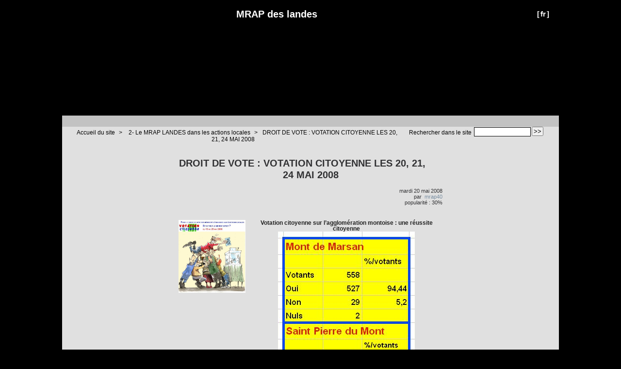

--- FILE ---
content_type: text/html; charset=utf-8
request_url: http://mrap-landes.org/DROIT-DE-VOTE-VOTATION-CITOYENNE-LES-20-21-24-MAI-2008?debut_article_rubrique_numerotes=210
body_size: 6785
content:



<!DOCTYPE HTML>
<!--[if lt IE 7 ]> <html class="page_article ltr fr no-js ie ie6 lte9 lte8 lte7" xmlns="http://www.w3.org/1999/xhtml" xml:lang="fr" lang="fr" dir="ltr"> <![endif]-->
<!--[if IE 7 ]>    <html class="page_article ltr fr no-js ie ie7 lte9 lte8 lte7" xmlns="http://www.w3.org/1999/xhtml" xml:lang="fr" lang="fr" dir="ltr"> <![endif]-->
<!--[if IE 8 ]>    <html class="page_article ltr fr no-js ie ie8 lte9 lte8" xmlns="http://www.w3.org/1999/xhtml" xml:lang="fr" lang="fr" dir="ltr"> <![endif]-->
<!--[if IE 9 ]>    <html class="page_article ltr fr no-js ie ie9 lte9" xmlns="http://www.w3.org/1999/xhtml" xml:lang="fr" lang="fr" dir="ltr"> <![endif]-->
<!--[if (gt IE 9)|!(IE)]><!-->
<html class="page_article ltr fr no-js" xmlns="http://www.w3.org/1999/xhtml" xml:lang="fr" lang="fr" dir="ltr">
<!--<![endif]-->
	<head>
		<script type='text/javascript'>/*<![CDATA[*/(function(H){H.className=H.className.replace(/\bno-js\b/,'js')})(document.documentElement);/*]]>*/</script>
		
		<meta http-equiv="Content-Type" content="text/html; charset=utf-8" />

		<title>DROIT DE VOTE : VOTATION CITOYENNE LES 20, 21, 24 MAI 2008 -  MRAP des landes</title>
	<meta name="description" content=" Votation citoyenne sur l&#039;agglom&#233;ration montoise : une r&#233;ussite citoyenne La votation citoyenne s&#039;est d&#233;roul&#233;e sur l&#039;agglom&#233;ration montoise du 20 au (...) " />

<link rel="canonical" href="http://mrap-landes.org/DROIT-DE-VOTE-VOTATION-CITOYENNE-LES-20-21-24-MAI-2008" /><meta http-equiv="content-type" content="text/html; charset=utf-8" />
<meta name="revisit-after" content="30 days" />
<meta name="robots" content="index,follow" />
<meta name="generator" content="SPIP 3.0.19 [22089] - Sarka-SPIP 3.4.10" />
<meta name="author" content="Collectif Sarka-SPIP" />
<meta name="copyright" content="Copyright  MRAP des landes" />
<meta name="distribution" content="global" />




<link rel="stylesheet" type="text/css" media="all" href="plugins/auto/sarkaspip/v3.4.10/css/raz.css" />


<link rel="stylesheet" type="text/css" media="all" href="plugins/auto/sarkaspip/v3.4.10/css/layouts/layout7.css" />

<link rel="stylesheet" type="text/css" media="all" href="prive/spip_style.css?1473861822" />



<script type='text/javascript'>var var_zajax_content='content';</script><script type="text/javascript">/* <![CDATA[ */
var box_settings = {tt_img:true,sel_g:"#documents_portfolio a[type='image/jpeg'],#documents_portfolio a[type='image/png'],#documents_portfolio a[type='image/gif']",sel_c:".mediabox",trans:"elastic",speed:"200",ssSpeed:"2500",maxW:"90%",maxH:"90%",minW:"400px",minH:"",opa:"0.9",str_ssStart:"Diaporama",str_ssStop:"Arrêter",str_cur:"{current}/{total}",str_prev:"Précédent",str_next:"Suivant",str_close:"Fermer",splash_url:""};
/* ]]> */</script>
<!-- insert_head_css --><link rel="stylesheet" href="plugins-dist/mediabox/colorbox/black-striped/colorbox.css" type="text/css" media="all" /><link rel='stylesheet' type='text/css' media='all' href='plugins-dist/porte_plume/css/barre_outils.css' />
<link rel='stylesheet' type='text/css' media='all' href='spip.php?page=barre_outils_icones.css' />
<link rel="stylesheet" type="text/css" href="plugins/auto/socialtags/v1.2.1/socialtags.css" media="all" />

<link href="plugins/auto/player/v2.8.1/css/player.css?1514906330" rel="stylesheet" />


<link rel="stylesheet" type="text/css" media="all" href="local/cache-css/cssdyn-css_base_css-faec7fd5.css?1768988542" />
<link rel="stylesheet" type="text/css" media="all" href="local/cache-css/cssdyn-css_layout_css-5c66930c.css?1768988542" />
<link rel="stylesheet" type="text/css" media="all" href="local/cache-css/cssdyn-css_bandeau_css-42fd30c4.css?1768988542" />
<link rel="stylesheet" type="text/css" media="all" href="local/cache-css/cssdyn-css_noisettes_css-41853cb2.css?1768988542" />
<link rel="stylesheet" type="text/css" media="all" href="local/cache-css/cssdyn-css_elements_css-72bf8a0d.css?1768988542" />
<link rel="stylesheet" type="text/css" media="all" href="local/cache-css/cssdyn-css_ie_css-aa5ab56b.css?1653079870" />


<link rel="stylesheet" href="plugins/auto/sarkaspip/v3.4.10/css/impression.css?1580988212" type="text/css" media="print" />








<link rel="alternate" type="application/rss+xml" title="Syndiquer tout le site" href="spip.php?page=backend" />



<script src="prive/javascript/jquery.js" type="text/javascript"></script>

<script src="prive/javascript/jquery.form.js" type="text/javascript"></script>

<script src="prive/javascript/jquery.autosave.js" type="text/javascript"></script>

<script src="prive/javascript/jquery.placeholder-label.js" type="text/javascript"></script>

<script src="prive/javascript/ajaxCallback.js" type="text/javascript"></script>

<script src="prive/javascript/jquery.cookie.js" type="text/javascript"></script>
<!-- insert_head -->
	<script src="plugins-dist/mediabox/javascript/jquery.colorbox.js?1473861448" type="text/javascript"></script>
	<script src="plugins-dist/mediabox/javascript/spip.mediabox.js?1473861448" type="text/javascript"></script><!--[if lt IE 7]>
	<script src='plugins-dist/msie_compat/javascript/jquery.ifixpng.js'></script>
	<script type='text/javascript'>//<![CDATA[
		jQuery.ifixpng('rien.gif');		
		function fixie() {
			jQuery('img').ifixpng();
		}
		$(document).ready(function() { fixie(); });
		onAjaxLoad(fixie);	
	//]]></script>
<![endif]-->
<script type='text/javascript' src='plugins-dist/porte_plume/javascript/jquery.markitup_pour_spip.js'></script>
<script type='text/javascript' src='plugins-dist/porte_plume/javascript/jquery.previsu_spip.js'></script>
<script type='text/javascript' src='spip.php?page=porte_plume_start.js&amp;lang=fr'></script>
<script src='local/cache-js/jsdyn-socialtags_js-8d8d06d2.js' type='text/javascript'></script>



<link rel="icon" type="image/x-icon" href="plugins/auto/sarkaspip/v3.4.10/images/favicon.ico" />
<link rel="shortcut icon" type="image/x-icon" href="plugins/auto/sarkaspip/v3.4.10/images/favicon.ico" /><script src="plugins/auto/sarkaspip/v3.4.10/scripts/menu_deroulant_vertical.js" type="text/javascript"></script>
	


 
	<script src="plugins/auto/sarkaspip/v3.4.10/scripts/jcarousellite_1.0.1.js" type="text/javascript"></script>
	<script src="plugins/auto/sarkaspip/v3.4.10/scripts/jquery.mousewheel.js" type="text/javascript"></script>


 
	<script src="plugins/auto/sarkaspip/v3.4.10/scripts/jquery.innerfade.js" type="text/javascript"></script>	</head>
	<body>
	<div id="container" class="rubrique69 secteur75">
		<div class="header" id="header">
			<div class="bandeau_haut">	
	
	<div class="nav_bandeau">  
    	<!-- Navigation dans les langues -->
		 
			<div class="nav_langue">
		<ul>

			<li class="on">
				&#91;<a rel="start" href="19-mai-Mont-de-Marsan-rassemblement-pour-la-Paix?debut_article_rubrique_numerotes=120&amp;lang=fr" title="fran&#231;ais">fr</a>&#93;
			</li>

		</ul>
	</div>		
        <!-- Navigation dans les raccourcis -->
		
        <!-- Navigation dans les raccourcis -->
		
	</div>
	
	 
		
	
	
	<div class="site_nom">
		 
		   <h1><a href="http://www.mrap-landes.org" title="Accueil du site"> MRAP des landes</a></h1>
		
	   
	</div>
	<br class="nettoyeur" />
	
</div>


 
	<div class="bandeau_bas">








</div>


 
	<div class="bandeau_chemin">
	 
		<div class="recherche_chemin">
			
			<div class="formulaire_spip formulaire_recherche" id="formulaire_recherche">
<form action="spip.php?page=recherche" method="get"><div>
	<input name="page" value="recherche" type="hidden"
/>
	
	<label for="recherche">Rechercher :</label>
	<input type="text" class="search text" size="10" name="recherche" id="recherche" accesskey="4" autocapitalize="off" autocorrect="off"
	/><input type="submit" class="submit" value="&gt;&gt;" title="Rechercher" />
</div></form>
</div>
			<span>Rechercher dans le site</span>
		</div>
	
		

	<div class="chemin">
		<a href="http://www.mrap-landes.org">Accueil du site</a>

	
		
		&gt; 
			 
				<a href="-2-Le-MRAP-LANDES-dans-les-actions-locales-" title="Se rendre sur la page de cette rubrique">2- Le MRAP LANDES dans les actions locales</a>			
			
		


		&gt;<a href="DROIT-DE-VOTE-VOTATION-CITOYENNE-LES-20-21-24-MAI-2008" title="Se rendre sur la page de cet article">DROIT DE VOTE&nbsp;: VOTATION CITOYENNE LES 20, 21, 24 MAI 2008</a>
	</div>
</div>		</div>

		<div id="wrapper">
			<div class="content" id="content">
				<div id="article" class="article">
		
		<a class="fonction" id="voir_commentaires" href="#commentaires" title="Aucun commentaire"></a>			
		
	
	
	
	
	
	
	

	 
		<div class="titre"><h1>DROIT DE VOTE&nbsp;: VOTATION CITOYENNE LES 20, 21, 24 MAI 2008</h1></div>
	
	
	<div class="description">
	 
		
	

	

	 
		<div class="cartouche">
		
		
		
		 
			
		
		mardi&nbsp;20 mai 2008 <br />

		
		par &nbsp;<span class="vcard author"><a class="url fn spip_in" href="_mrap40_">mrap40</a></span> <br />

		
		 
			
		

		
		 
			popularité&nbsp;:&nbsp;30%
		

		
		
		
		
		 
			
		
		
	</div>
		<br class="nettoyeur" />

		<div class="logo gauche"><img class='spip_logos' alt="" src="IMG/arton111.jpg" width='138' height='150' /></div>
	
		
		<div class="texte"><H3><FONT COLOR="#222222">Votation citoyenne sur l&#8217;agglomération montoise&nbsp;: une réussite citoyenne</H3>
<p><span class='spip_document_386 spip_documents spip_documents_center'>
<img src='IMG/jpg/votes.jpg' width="282" height="542" alt="" /></span></p>

<p><i>La votation citoyenne s&#8217;est déroulée sur l&#8217;agglomération montoise du <br class='autobr' />
20 au 24 mai 2008.</i></p>
<DD><H2><FONT COLOR = "#d52f1f">à Mont-de-Marsan</FONT></H2></DD>
<UL>
<LI>le mardi 20 mai, de 8 heures à midi, à l’entrée du marché Saint-Roch&nbsp;;
<LI>le mercredi 21 mai, de 14 à 17 heures, place du Général Leclerc (devant l’Hôtel de ville)&nbsp;;
<LI>le samedi 24 mai, de 8 heures à midi, à l’entrée du marché Saint-Roch et de 15 à 17 heures, place du Général Leclerc. 
<LI><strong>À partir de 17 heures dépouillement</strong>. 
</UL><DD><H2><FONT COLOR = "#d52f1f">à Saint-Pierre-du-Mont</FONT></H2></DD></DD>
<UL>
<LI>du 19 au 24 mai, au siège de l’Association du Quartier de la Moustey, aux heures d’ouverture&nbsp;;
<LI>le mercredi 21 mai au Forum, aux heures d’ouverture&nbsp;;
<LI>le samedi 24 mai de 9 heures 30 à 12 heures 30, à proximité des commerces, pôle commercial, au cœur de ville.
<LI><strong>dépouillement à 12 heures 30</strong>.
</UL>
<p>742 personnes ont voté (558 à Mont de Marsan, 184 à Saint Pierre du Mont). C&#8217;est là l&#8217;une des meilleures participations nationale dans les agglomérations de cette importance.</p>

<p>Le choix avait été fait de sortir des cercles militants en privilégiant les votes sur les lieux de vie, marché,  centre commercial, place de la mairie.</p>

<p>L&#8217;accueil a  été bon, il régnait autour des bureaux de vote, une ambiance conviviale et les débats s&#8217;engageaient spontanément avec les militants de la LDH et du MRAP.</p>

<p>Beaucoup de gens ignoraient la réalité d"une citoyenneté à plusieurs vitesses, et notamment de la différence de traitement entre communautaires et extra-communautaires</p>

<p>Quelques photographies de la semaine</p>

<p><span class='spip_document_383 spip_documents spip_documents_center'>
<img src='IMG/jpg/DSCN4731b.jpg' width="510" height="383" alt="" /></span></p>

<p><span class='spip_document_388 spip_documents spip_documents_center'>
<img src='IMG/jpg/DSCN4744_.jpg' width="510" height="382" alt="" /></span></p>

<p><span class='spip_document_389 spip_documents spip_documents_center'>
<img src='IMG/jpg/DSCN4745_.jpg' width="510" height="382" alt="" /></span></p>

<p>marché Saint Roch</p>

<p><span class='spip_document_385 spip_documents spip_documents_center'>
<img src='IMG/jpg/mairievot2.jpg' width="510" height="383" alt="" /></span></p>

<p><span class='spip_document_387 spip_documents spip_documents_center'>
<img src='IMG/jpg/DSCN4735_.jpg' width="510" height="382" alt="" /></span><br class='autobr' />
<i>place de la mairie</i></p>

<p><span class='spip_document_390 spip_documents spip_documents_center'>
<img src='IMG/jpg/DSCN4749_.jpg' width="510" height="382" alt="" /></span></p>

<p><i>place de la mairie</i></p>

<p><span class='spip_document_391 spip_documents spip_documents_center'>
<img src='IMG/jpg/DSCN4752_.jpg' width="510" height="382" alt="" /></span><br class='autobr' />
dépouillement</p>

<p><span class='spip_document_392 spip_documents spip_documents_center'>
<img src='IMG/jpg/DSCN4753_.jpg' width="510" height="382" alt="" /></span><br class='autobr' />
dépouillement</p>

<p><span class='spip_document_393 spip_documents spip_documents_center'>
<img src='IMG/jpg/DSCN4759_.jpg' width="510" height="382" alt="" /></span></p>

<p>dépouillement</p></div>
		
		
		<br class="nettoyeur" /><div class="ps"><p>a</p></div>
		
		
		
		
		
		 
			
		

		
		<br class="nettoyeur" />

	

	</div>
		
		
		
		
		
			</div>

	
	 
		
		 
			
			 
			<div class='ajaxbloc' data-ajax-env='qbBuRccx0N0Fsk9rQ0n+iOWo7Gi/6WGL8rY2vNkFk1lnBFj+lJXbcgSE3e2AAEJ4eqKtnImcp7D9Pq++dDJvHOgX9nYi4h5KrLHvOgwB32M7xUROXkuGfU+YNULZFf6JdSvfBQ5ywenFLeORwASuIfuPX6H5o805qIiWtA4oL9Ivw0nYL9p0zriMlnT4F0Ynnl+y7G/MjpuxvWBdRPvTnePuyzaHyBscoat/lzgmA68HP4ECWjPdMa8MYHpDKlF/nkLbdREXeY4hMNectmMZigE=' data-origin="DROIT-DE-VOTE-VOTATION-CITOYENNE-LES-20-21-24-MAI-2008?debut_article_rubrique_numerotes=210">
 
<div id="commentaires_article" class="commentaires">
 
	<a id="commentaires" name="commentaires" href="#commentaires"></a>
	 
	<a class="fonction" id="commenter" href="DROIT-DE-VOTE-VOTATION-CITOYENNE-LES-20-21-24-MAI-2008?commenter=oui" title="Ajouter un commentaire"></a>
	
	<h2>
		Commentaires
	
	</h2>



</div>
</div><!--ajaxbloc-->			</div>
		</div>

		<div class="aside col" id="navigation">
			<div class="nav clearfix" id="nav">
	<div id="menu_rubriques" class="noisette menu_rub1">
	<ul class="menulist">

		<li>
			 <a href="-0-Actualites-">0-Actualités</a>
			
			
		
			
		
		</li>

		<li class="smenu">
			 <a href="-1-La-Federation-">1-La Fédération</a>
			
			
				<ul>
			
				<li>
					 <a href="-Comites-">Comités</a>
					
				
					
				
					
				</li>
				
			
				</ul>
			
		 
		</li>

		<li>
			 <a href="-2-Le-MRAP-LANDES-dans-les-actions-locales-">2- Le MRAP LANDES dans les actions locales</a>
			
			
		
			
		
		</li>

		<li class="smenu">
			 <a href="-3-Informations-Nationales-et-Internationales-">3-Informations Nationales et Internationales</a>
			
			
				<ul>
			
				<li>
					 <a href="-Archives-">Archives</a>
					
				
					
				
					
				</li>
				
			
				</ul>
			
		 
		</li>

		<li>
			 <a href="-4-ARCHIVES-">4-ARCHIVES</a>
			
			
		
			
		
		</li>

		<li>
			 <a href="-5-Communiques-Declarations-Prises-de-positions-du-MRAP40-">5-Communiqués - Déclarations - Prises de positions du MRAP40</a>
			
			
		
			
		
		</li>

		<li>
			 <a href="-6-Sites-incontournables-">6-Sites incontournables</a>
			
			
		
			
		
		</li>

		<li class="smenu">
			 <a href="-7-ressources-documentaires-">7-ressources documentaires</a>
			
			
				<ul>
			
				<li>
					 <a href="-Discriminations-">Discriminations</a>
					
				
					
				
					
				</li>
				
			
				<li>
					 <a href="-Portail-vers-ressources-externes-">Portail vers ressources externes</a>
					
				
					
				
					
				</li>
				
			
				<li>
					 <a href="-Racisme-">Racisme</a>
					
				
					
				
					
				</li>
				
			
				<li>
					 <a href="-Sport-citoyen-">Sport citoyen</a>
					
				
					
				
					
				</li>
				
			
				<li>
					 <a href="-Travail-de-memoire-">Travail de mémoire</a>
					
				
					
				
					
				</li>
				
			
				<li>
					 <a href="-Tziganes-et-gens-du-voyage-">Tziganes et gens du voyage</a>
					
				
					
				
					
				</li>
				
			
				</ul>
			
		 
		</li>

		<li>
			 <a href="-8-Amitie-entre-les-peuples-">8-Amitié entre les peuples</a>
			
			
		
			
		
		</li>

		<li>
			 <a href="-9-Memoire-">9-Mémoire</a>
			
			
		
			
		
		</li>

		<li>
			 <a href="-10-Extremismes-">10-Extrémismes</a>
			
			
		
			
		
		</li>

		<li>
			 <a href="-11-Migrations-">11-Migrations</a>
			
			
		
			
		
		</li>

	</ul> <!-- menulist -->
</div> <!-- menu_rub1 --></div>


 
	<div id="menu_raccourcis" class="noisette nav2"><ul>
	


		<li class="raccourci_nav1"><a href="spip.php?page=mot">Mots-clés</a></li>
		









 
	</ul>
</div>
 
	<div id="nav_visiteur" class="noisette nav2">
	<ul>
		
		 
			
		
		
		
		 
			<li class="raccourci_nav1"><a href="spip.php?page=inscription">Inscription</a></li>
		
		
		 
			
			<li class="raccourci_nav1"><a href="spip.php?page=login-public&amp;url=.%2F">Connexion</a></li>
		</ul>
		
		
</div>




















 
	








 
	<div id="noisette_badges" class="noisette">
	<div class="badges">
		
		
		
		
		
		<br class="nettoyeur" />
	</div>
</div>		</div>
		<div class="extra col" id="extra">
			<div id="nav_recherche" class="noisette">
		<h1 class="intitule">Rechercher</h1>
		
	
		
		
		 
			<div class="nav_recherche contenu ">
	<h2 class="titre_bloc">sur le web</h2>
	<a href="http://www.google.fr"><img class="moteur" src="plugins/auto/sarkaspip/v3.4.10/images/logo-google.gif" alt="Google" /></a>
	<div class="formulaire_spip formulaire_recherche" id="google">
		
		<form method="get" action="http://www.google.fr/search">
			<div>
				<label for="q">Rechercher :</label>
				<input type="text" name="q" id="q" class="text" size="10" maxlength="255" value="Saisir le(s) mot(s)" onfocus="this.value='';" />
				<input type="hidden" name="hl" value="fr" />
				<input type="image" src="" class="submit" value="" />
			</div>
		</form>
	</div>
</div>		
		
		
		
	</div>








 
	 
		<div id="noisette_navigation" class="noisette">
	<h1 class="intitule">Navigation</h1>
		
				
		<div class='ajaxbloc' data-ajax-env='wW5uwYAh0CT5NyrTRIirtXQth8V0tJNmW/MCJstcnJdbsvZWVjDRIp4I/U+CUTvgXXROHphWrA0oGIigF0VIh/7Mw7Ic0dkdnQ4M/p8WuP+YOdc3kGXYEN2JgkM+ETBFj1DCWGLEfPmAQtWO4lDkQa+4a2A3Q0RwP7iWPsqLBtAWltIpeB4PeohYnA==' data-origin="DROIT-DE-VOTE-VOTATION-CITOYENNE-LES-20-21-24-MAI-2008?debut_article_rubrique_numerotes=210">




	
	<a name='pagination_article_rubrique_numerotes' id='pagination_article_rubrique_numerotes'></a>
	<div class="contenu">
		<h2 class="titre_bloc">Articles de la rubrique</h2>
		<div class="liste"><ul>
	
			<li><a class="titre" href="Pour-la-justice-sociale-ne-pas-se-tromper-de-colere" title="Se rendre sur la page de cet article">
				Pour la justice sociale, ne pas se tromper de colère.
			</a></li>
	
			<li><a class="titre" href="Rassemblement-de-soutien-au-peuple-palestinien-samedi-18-octobre-11-h-place-St" title="Se rendre sur la page de cet article">
				Rassemblement de soutien au peuple palestinien samedi 18 octobre 11 h place St Roch à Mont de Marsan
			</a></li>
	
			<li><a class="titre" href="Rassemblement-de-soutien-au-peuple-palestinien" title="Se rendre sur la page de cet article">
				Rassemblement de soutien au peuple palestinien
			</a></li>
	
			<li><a class="titre" href="Rassemblement-de-soutien-au-peuple-Palestinien-1167" title="Se rendre sur la page de cet article">
				Rassemblement de soutien au peuple Palestinien ...
			</a></li>
	
			<li><a class="titre" href="Communique-de-presse-pour-le-samedi-29-novembre-a-11-h-Place-St-Roch-a-Mont-de" title="Se rendre sur la page de cet article">
				Communiqué de presse pour le samedi 29 novembre à 11 h Place St Roch à Mont de Marsan.
			</a></li>
	
			<li><a class="titre" href="En-PALESTINE-LA-LUTTE-CONTINUE-CONTRE-LA-COLONISATION-LE-GENOCIDE-ET-L" title="Se rendre sur la page de cet article">
				En PALESTINE, LA LUTTE CONTINUE CONTRE LA COLONISATION, LE GÉNOCIDE, ET L&#8217;APARTHEID ...
			</a></li>
	
			<li><a class="titre" href="Attentat-antisemite-de-Sydney-profonde-emotion-et-appel-a-la-vigilance" title="Se rendre sur la page de cet article">
				Attentat antisémite de Sydney&nbsp;: profonde émotion et appel à la vigilance
			</a></li>
	
			<li><a class="titre" href="Rassemblement-de-soutien-au-peuple-palestinien-samedi-10-janvier-11-h-place-St" title="Se rendre sur la page de cet article">
				Rassemblement de soutien au peuple palestinien samedi 10 janvier 11 h place St Roch à Mont de Marsan
			</a></li>
	
			<li><a class="titre" href="Texte-rassemblement-du-samedi-10-janvier-2026-MRAP-et-Mouvement-de-la-Paix" title="Se rendre sur la page de cet article">
				  Texte rassemblement du samedi 10 janvier 2026&nbsp;: MRAP et Mouvement de la Paix
			</a></li>
	
			<li><a class="titre" href="2-fevrier-2007-Repas-auberge-du-monde" title="Se rendre sur la page de cet article">
				2 février 2007&nbsp;: Repas auberge du monde
			</a></li>
	
		</ul></div>
		<div class="pagination"><span
	class="pages"><a
	href='DROIT-DE-VOTE-VOTATION-CITOYENNE-LES-20-21-24-MAI-2008#pagination_article_rubrique_numerotes'
	class='lien_pagination'
	rel='nofollow'>0</a><span
	class="tbc"><span
	class='sep'> | </span>...<span
	class='sep'> | </span></span

		><a href='DROIT-DE-VOTE-VOTATION-CITOYENNE-LES-20-21-24-MAI-2008?debut_article_rubrique_numerotes=170#pagination_article_rubrique_numerotes' class='lien_pagination' rel='nofollow'>170</a><span
		class='sep'> | </span
		><a href='DROIT-DE-VOTE-VOTATION-CITOYENNE-LES-20-21-24-MAI-2008?debut_article_rubrique_numerotes=180#pagination_article_rubrique_numerotes' class='lien_pagination' rel='nofollow'>180</a><span
		class='sep'> | </span
		><a href='DROIT-DE-VOTE-VOTATION-CITOYENNE-LES-20-21-24-MAI-2008?debut_article_rubrique_numerotes=190#pagination_article_rubrique_numerotes' class='lien_pagination' rel='nofollow'>190</a><span
		class='sep'> | </span
		><a href='DROIT-DE-VOTE-VOTATION-CITOYENNE-LES-20-21-24-MAI-2008?debut_article_rubrique_numerotes=200#pagination_article_rubrique_numerotes' class='lien_pagination' rel='nofollow'>200</a><span
		class='sep'> | </span
		><strong class='on'>210</strong><span
		class='sep'> | </span
		><a href='DROIT-DE-VOTE-VOTATION-CITOYENNE-LES-20-21-24-MAI-2008?debut_article_rubrique_numerotes=220#pagination_article_rubrique_numerotes' class='lien_pagination' rel='nofollow'>220</a><span
		class='sep'> | </span
		><a href='DROIT-DE-VOTE-VOTATION-CITOYENNE-LES-20-21-24-MAI-2008?debut_article_rubrique_numerotes=230#pagination_article_rubrique_numerotes' class='lien_pagination' rel='nofollow'>230</a><span
		class='sep'> | </span
		><a href='DROIT-DE-VOTE-VOTATION-CITOYENNE-LES-20-21-24-MAI-2008?debut_article_rubrique_numerotes=240#pagination_article_rubrique_numerotes' class='lien_pagination' rel='nofollow'>240</a><span
		class='sep'> | </span
		><a href='DROIT-DE-VOTE-VOTATION-CITOYENNE-LES-20-21-24-MAI-2008?debut_article_rubrique_numerotes=250#pagination_article_rubrique_numerotes' class='lien_pagination' rel='nofollow'>250</a><span

	class="tbc"><span
	class='sep'> | </span>...<span
	class='sep'> | </span></span><a
	href='DROIT-DE-VOTE-VOTATION-CITOYENNE-LES-20-21-24-MAI-2008?debut_article_rubrique_numerotes=260#pagination_article_rubrique_numerotes'
	class='lien_pagination'
	rel='nofollow'>260</a></span></div>
	</div>
	

		
</div><!--ajaxbloc-->		
		</div>		</div>

		<div class="footer" id="footer">
			<div class="pied_bas">

	<div class="copyright">©&nbsp;2026&nbsp; MRAP des landes</div>	<div class="credits"><a href="spip.php?page=plan">Plan du site</a>&nbsp;|&nbsp;<a href="https://www.spip.net" title="Site réalisé avec SPIP, un CMS gratuit sous licence GPLv3">SPIP&nbsp;3.0.19 [22089]</a>&nbsp;|&nbsp;<a href="http://www.sarka-spip.net" title="Ce site utilise le squelette SARKA-SPIP">Sarka-SPIP&nbsp;3.4.10</a>&nbsp;|&nbsp;<a href="http://www.sarka-spip.net" title="Sylvain, Toufik, Xavier, Eric, Pascal">Collectif Sarka-SPIP</a>&nbsp;|&nbsp;<a href="http://www.gnu.org/copyleft/gpl.html" title="Le squelette SARKA-SPIP est distribué sous licence GPLv3">GPLv3</a>&nbsp;|&nbsp;<a href="plugins/auto/sarkaspip/v3.4.10/body.html" title="Voir le squelette de la page&nbsp;body.html" rel="nofollow">Squelette</a>&nbsp;|&nbsp;<a href="#header" title="Retour en haut de la page" rel="nofollow">Haut ↑</a></div>	  <div class="credits">
	habillage concepteur&nbsp;<a href='http://digitalnature.ro/projects/arclite'>digitalnature</a>&nbsp;habillage licence&nbsp;<a href='http://www.opensource.org/licenses/gpl-license.php'>GPL</a>
</div>

</div>		</div>
	</div>
</body></html>


--- FILE ---
content_type: text/css
request_url: http://mrap-landes.org/local/cache-css/cssdyn-css_layout_css-5c66930c.css?1768988542
body_size: 679
content:
/* #PRODUIRE{fond=css/layout.css}
   md5:d03a328ea44420d9841ed4022ae03e26 */

/* LAYOUT.CSS                                                           */
/* Cette feuille contient:                                              */
/* - les styles de surcharge des layout Gala pour le squelette          */
/* -------------------------------------------------------------------- */

/* Correspond a une taille de 16px dans la plupart des navigateurs */
html {font-size: 100%;}
/* correspond a une taille de 10px car 10px/16px = 0,625 */
body {
	padding: 0; 
	font: 0.625em/1em arial,Verdana,Arial,sans-serif; 
	color: #323234;
	background: #000000 center 0px no-repeat ;
}

#header {padding: 0 0 10px;}
div#header h1{margin: 0; padding-left: 0; height: auto; line-height: 1.12em; color: transparent; background: none;}
div#footer{padding: 30px 0 0; color: transparent; background: none; line-height: 1.12em;}
div#navigation{width: 180px; background: none;}
div#extra{width:180px; background: none;} 
div#container{background: #e0e0e0 url("http://mrap-landes.fr/plugins/sarkaspip_theme_arclite/images/bg_site.jpg") center repeat-y; 
}  

/* Pour les layouts a largeur variable*/


/* Pour les layouts a largeur fixe 3 colonnes*/
 
	body{text-align:center}
	div#container{width:1024px; margin:0 auto;}

	
		
		
		
		

	 
		div#navigation{margin-left:-1004px; }
		div#extra{margin-left:-200px; }
		div#content{margin: 0 240px; }
	 

	 

	 

	 

	

	


/* Pour les layouts a 2 colonnes*/



--- FILE ---
content_type: text/css
request_url: http://mrap-landes.org/local/cache-css/cssdyn-css_bandeau_css-42fd30c4.css?1768988542
body_size: 1234
content:
/* #PRODUIRE{fond=css/bandeau.css}
   md5:c638f76378b426ab825efbd65a3699d7 */

/* BANDEAU.CSS                                                          */
/* Cette feuille contient:                                              */
/* - les styles de la partie haute du bandeau                           */
/* - les styles de la partie basse du bandeau                           */
/* - les styles du chemin du bandeau                                    */
/* - les styles de la partie haute du pied de page                      */
/* - les styles de la partie basse du pied de page                      */
/* -------------------------------------------------------------------- */

/* -------------------------------------------------------------------- */
/* 	Styles du bandeau - partie haute                                    */
/* -------------------------------------------------------------------- */

/* Structure generale du bandeau haut */
.bandeau_haut {
	padding: 0 10px 0; min-height: 230px;
	background: #000000 url("http://www.mraplandes.levillage.org/plugins/sarkaspip_theme_arclite/images/bg_bandeau_haut.jpg") top center no-repeat ;}

/* Navigation: liste des langues et raccourcis */
.nav_bandeau{float: right; min-width: 150px; max-width: 45%; color: #ffffff; font-size: 1.2em; padding-top:10px;}
.nav_raccourci, .nav_langue {margin-right: 5px; text-align: right;}
.nav_langue {line-height: 1.6em;}
.nav_langue ul, .nav_raccourci ul {padding: 0 5px 0 0; margin: 5px 0; line-height: 1em;}
.nav_langue li, .nav_raccourci li  {display: inline; list-style: none;}
.nav_langue li a, .nav_raccourci li a {color: #ffffff; text-decoration: none; padding: 0 2px 0 2px;}
.nav_langue li a:hover, .nav_raccourci li a:hover {color: #085e39; text-decoration: none;}
.nav_langue li.on {font-size: 1.25em; font-weight: bold;}
.nav_raccourci li.auteur a {font-weight: normal;}
.raccourci_bandeau {} /* sert uniquement a faire le pendant de la structure des raccourcis dans la colonne navigation */

/* Logo, titre et slogan du site */
.site_logo {margin: 10px 20px 10px 10px; float: left;}
.site_nom  {padding: 10px 0 0 10px; overflow: visible !important /*Firefox*/; overflow :hidden /*IE6*/;}
.site_nom h1 {}
.site_nom h1 a {color: #ffffff; text-decoration: none;}
.site_nom h1 a:hover {color: #085e39; text-decoration: none;}
.site_nom h2 {font-size: 1.3em; line-height: 1em; margin: 0; color: #ffffff; display: inline;}

/* -------------------------------------------------------------------- */
/* 	Styles du bandeau - partie basse                                    */
/* -------------------------------------------------------------------- */
.bandeau_bas {
	min-height: 23px; 
	background: #c2c2c2 top center repeat-y;
  text-align:left;}
	
a .bandeau_bas  {display:inline;}

/* -------------------------------------------------------------------- */
/* 	Styles du bandeau - chemin                                          */
/* -------------------------------------------------------------------- */
.bandeau_chemin {
	min-height:22px; margin-bottom: 20px; color: #000000; padding: 0 15px;
	background: TRANSPARENT url("http://www.mraplandes.levillage.org/plugins/sarkaspip_theme_arclite/images/bg_chemin.jpg") top repeat-x;
	height:auto;line-height:1.4em;
	}
.bandeau_chemin .recherche_chemin {width: auto; float: right;}
.bandeau_chemin a {padding: 0 5px 0 10px; color: #000000;}
.bandeau_chemin a:hover {color: #000000; text-decoration: underline;}
.chemin {padding-top: 5px; font-size:1.2em;}

/* Surcharge des boutons du plugin Boutons dans le Texte */
.textsizeup, .textsizedown, .textonly {float: right; margin: 0 5px 0 0; padding: 0; border: 0;}
.textsizeup:hover, .textsizedown:hover {}
.textonly {display: none}

/* -------------------------------------------------------------------- */
/* 	Styles du pied de page - partie haute (non disponible)              */
/* -------------------------------------------------------------------- */

/* -------------------------------------------------------------------- */
/* 	Styles du pied de page - partie basse                               */
/* -------------------------------------------------------------------- */
.pied_bas { font-size: 1.2em; 
	min-height: 50px;
	padding: 10px 20px 10px;
	text-align: center;
	background: #dddddd bottom center no-repeat;
	color: #cccccc;
	}
.pied_bas .copyright {margin: 0 0 5px;}
.pied_bas .credits {margin: 0 0 5px;}
.pied_bas a {color: #cccccc; text-decoration: none;}
.pied_bas a:hover {color: #000000; text-decoration: underline;}


--- FILE ---
content_type: text/css
request_url: http://mrap-landes.org/local/cache-css/cssdyn-css_noisettes_css-41853cb2.css?1768988542
body_size: 3288
content:
/* #PRODUIRE{fond=css/noisettes.css}
   md5:480a800f0c7306f7c9e559dd2ae3d0cd */

/* NOISETTES.CSS                                                        */
/* Cette feuille contient:                                              */
/* - les styles des noisettes des colonnes extra et navigation          */
/* - les styles des menus verticaux et horizontaux                      */
/* -------------------------------------------------------------------- */

/* Initialisation des variables permettant de déterminer un alignement à droite ou à gauche */
 
	






/* Noisettes pouvant etre inserees dans les colonnes extra et navigation */
/* Styles generiques */
.noisette {margin-bottom: 15px; color: #30424e;}

.noisette h1, h2, h3 {margin: 0; font-size: 1em;}
.noisette h1.intitule, .noisette h1 a.intitule {
	display: block;	margin-bottom: 10px; font-weight: bold; font-size: 1.5em; text-align: center; line-height:1.2em;
	border: 1px solid TRANSPARENT;
	background: transparent url("http://www.mraplandes.levillage.org/plugins/sarkaspip_theme_arclite/images/bg_noisette_titre.png")  center center no-repeat;
	color: #30424e;
	padding : 2px 0;}
.noisette h1 a.intitule:hover {
	background: transparent;
	color: #ffffff; 
	text-decoration: none;}

.noisette .contenu {margin-bottom: 5px; padding: 0; 
		border: 1px solid TRANSPARENT;
		background: #fefeff;}
.noisette .contenu.mixte {padding: 5px 0 0;}
.noisette .contenu.mixte .pagination {padding: 5px 0 0;}
.noisette .contenu h2.titre_bloc,
.noisette .contenu h2 a.titre_bloc {
	display: block;	margin: 0; padding: 1px; font-size: 1.25em; line-height: 1.5em; font-weight: bold; text-align: center;
	border-bottom: 1px solid TRANSPARENT;
	background: transparent;
	color: #000000;}
.noisette .contenu h2 a.titre_bloc:hover {
	background: transparent;
	color: #798ea1; 
	text-decoration: none;}

.noisette .contenu .liste ul {margin: 0; padding: 0;}
.noisette .contenu .liste ol {margin: 0; padding: 0 5px;}
.noisette .contenu .liste ol li {list-style: decimal inside;}
.noisette .contenu h2.titre, .noisette .contenu h2 a.titre, .noisette .contenu .liste li .titre {
	display: block; padding: 0 0 5px 10px; margin: 0 5px;	font-weight: bold; text-decoration: none;
	color: #30424e;
	background: url("http://www.mraplandes.levillage.org/plugins/auto/sarkaspip/v3.4.10/images/puce-n0.gif") left top no-repeat;}
.noisette .contenu .liste ol li .titre {background: none; display: inline; margin:0; padding: 0;}
.noisette .contenu h2 a.titre:hover, .noisette .contenu .liste li a.titre:hover{
	color: #000000;
	text-decoration: underline;}
.noisette .contenu .liste li span.titre {color: #000000;} /* A REVOIR */

.noisette .contenu .date_bloc {
	margin-left: 30%; padding: 1px; font-size: 0.9em; text-align: center;
	border-bottom: 1px solid TRANSPARENT;
	border-left: 1px solid TRANSPARENT;}

.noisette .contenu div.introduction, .noisette .contenu a.introduction {
	display: block;	margin: 0 5px; padding:0 0 5px 10px;	
	color: #30424e;}
.noisette .contenu a.introduction:hover{
	color: #000000;
	text-decoration: underline;}
.noisette .contenu div.introduction * {margin: 0;}

.noisette .contenu .liste {margin: 0;	padding: 5px 0;}
.noisette .contenu .texte {margin: 0; padding: 5px; line-height: 1.1em;}
.noisette .contenu .texte p {margin:0.7em 0em; padding:0;}

.noisette .contenu .notes {margin: 0; padding: 5px; line-height: 100%; border-top: 1px solid TRANSPARENT;}
.noisette .contenu .notes p {margin: 0;}

.noisette .contenu h3 {padding: 3px 0; line-height: 1.1em;}
.noisette .contenu  a {}
.noisette .contenu a:hover {}
.noisette .contenu strong {}
.noisette .contenu blockquote, .noisette .contenu code {margin : 2px;}

/* Styles specifiques pour la pagination dans les noisettes */
.noisette .pagination {margin: 0 5px 5px; font-size: 1em;}

/* Styles specifiques pour l'herbier */
#noisette_herbier.noisette .contenu .texte {text-align: center;}
#noisette_herbier.noisette .contenu .texte ul {width: 120px; margin: 0 auto;}

/* Styles specifiques pour les statistiques */
#noisette_statistiques.noisette .contenu .texte {text-align: center;}

/* Styles specifiques pour la navigation des articles et rubrique mots-cles et categories */
#noisette_filtre.noisette .contenu h2.titre_bloc.bouton {border-bottom: 0;	
	background: transparent;
	color: #798ea1; 
	text-decoration: none;}

#noisette_filtre.noisette .contenu h2 a.titre_bloc.bouton {border-bottom: 0;}
#noisette_navigation.noisette .contenu .liste li .titre,
#noisette_filtre.noisette .contenu .liste li .titre,
#noisette_motscles.noisette .contenu .liste li .titre {
	display: block;
	padding: 0 0 5px 10px;
	margin: 0 5px;
	font-size: 1em;
	font-weight: bold;
	text-decoration: none;
}
#noisette_navigation.noisette .contenu .liste li span.titre,
#noisette_filtre.noisette .contenu .liste li span.titre,
#noisette_motscles.noisette .contenu .liste li span.titre {background: url("http://www.mraplandes.levillage.org/plugins/auto/sarkaspip/v3.4.10/images/puce-n1.gif") left top no-repeat;}
#noisette_navigation.noisette .contenu .liste li a.titre,
#noisette_filtre.noisette .contenu .liste li a.titre,
#noisette_motscles.noisette .contenu .liste li a.titre {background-image: none;}
#noisette_navigation.noisette .contenu .liste li a.titre:hover,
#noisette_filtre.noisette .contenu .liste li a.titre:hover,
#noisette_motscles.noisette .contenu .liste li a.titre:hover {
	color: #000000;
	 background: url("http://www.mraplandes.levillage.org/plugins/auto/sarkaspip/v3.4.10/images/puce-n1.gif") left top no-repeat;
	text-decoration: underline;}

/* Styles specifiques pour les badges */
.noisette .badges a {display: block; margin: 2px 0; padding: 0; border: 0; width: 80px; height: 15px; float:left; clear: left; }
.noisette .badges a:hover {text-decoration: none;}
#logo_rss {background: url("http://www.mraplandes.levillage.org/plugins/auto/sarkaspip/v3.4.10/images/badge_rss.png") no-repeat;}
#logo_rss:hover {background: url("http://www.mraplandes.levillage.org/plugins/auto/sarkaspip/v3.4.10/images/badge_rss_hover.png") no-repeat;}
#logo_sarkaspip {background: url("http://www.mraplandes.levillage.org/plugins/auto/sarkaspip/v3.4.10/images/badge_sarkaspip.png") no-repeat;}
#logo_sarkaspip:hover {background: url("http://www.mraplandes.levillage.org/plugins/auto/sarkaspip/v3.4.10/images/badge_sarkaspip_hover.png") no-repeat;}
#logo_spip {background: url("http://www.mraplandes.levillage.org/plugins/auto/sarkaspip/v3.4.10/images/badge_spip.png") no-repeat;}
#logo_spip:hover {background: url("http://www.mraplandes.levillage.org/plugins/auto/sarkaspip/v3.4.10/images/badge_spip_hover.png") no-repeat;}
#logo_xhtml {background: url("http://www.mraplandes.levillage.org/plugins/auto/sarkaspip/v3.4.10/images/badge_xhtml.png") no-repeat;}
#logo_xhtml:hover {background: url("http://www.mraplandes.levillage.org/plugins/auto/sarkaspip/v3.4.10/images/badge_xhtml_hover.png") no-repeat;}
#logo_perso {background: url("http://www.mraplandes.levillage.org/plugins/auto/sarkaspip/v3.4.10/images/badge_perso.png") no-repeat;}
#logo_perso:hover {background: url("http://www.mraplandes.levillage.org/plugins/auto/sarkaspip/v3.4.10/images/badge_perso_hover.png") no-repeat;}

/* Styles specifiques pour le mini-agenda */
#noisette_miniagenda.noisette {overflow: hidden; width:180px}
#noisette_miniagenda.noisette .contenu table {table-layout: fixed; border-spacing:0; width:100% !important /*FF*/; width:178px /*IE*/; font-size: 1.1em; text-align: center;border-collapse:inherit;}
#noisette_miniagenda.noisette .contenu table thead {
	background: transparent;
	color: #30424e;}
#noisette_miniagenda.noisette .contenu table th {text-align: center; padding: 2px 0;}
#noisette_miniagenda.noisette .contenu table td {line-height: 1.1em; color: #30424e}
#noisette_miniagenda.noisette .contenu table td.libre,
#noisette_miniagenda.noisette .contenu table td.occupe {background-color: #fefeff; border: 1px solid #fefeff;}
#noisette_miniagenda.noisette .contenu table td.horsperiode {
    background: #eeeeee;
    border: 1px solid #eeeeee;
	color: #555555;}
#noisette_miniagenda.noisette .contenu table td.today {font-weight: bolder;  
    background: #798ea1;
    border: 1px solid #30424e;}
#noisette_miniagenda.noisette .contenu table td a {font-weight: bolder;}
#noisette_miniagenda.noisette .contenu table td a:hover {}

#noisette_miniagenda.noisette .contenu h2 a.titre_bloc {padding: 0 0; font-size: 1.2em;border-top: 1px solid TRANSPARENT;}
#noisette_miniagenda.noisette .contenu h2.titre_bloc.centre,
#noisette_miniagenda.noisette .contenu h2 a.titre_bloc.bord {padding: 1px 0; border-top: 0;float: left;font-size: 1.2em;}
#noisette_miniagenda.noisette .contenu h2.titre_bloc.centre {width: 50%;}
#noisette_miniagenda.noisette .contenu h2 a.titre_bloc.bord {width: 25%;}
#noisette_miniagenda.noisette .contenu h2 a.titre_bloc.bord.vide:hover {
	background: transparent; }

#noisette_miniagenda.noisette .contenu .texte {padding: 2px; border-top: 1px solid TRANSPARENT;}
#noisette_miniagenda.noisette .contenu table#footer_evenements {padding: 2px 0; table-layout: fixed; border-top: 1px solid TRANSPARENT; text-align: left; font-size: 1em;}
#noisette_miniagenda.noisette .contenu table#footer_evenements td{line-height:1.1em;}
#noisette_miniagenda.noisette .contenu table#footer_evenements td.footer_colg {padding: 1px; font-weight: bold;
	width: 37% !important /*FF*/;width: 66px /*IE*/;}
#noisette_miniagenda.noisette .contenu table#footer_evenements td.footer_cold {padding: 1px;
	width: 63% !important /*FF*/;width: 112px /*IE*/;}
#noisette_miniagenda.noisette .contenu table#footer_evenements td.footer_cold a {font-weight: normal; color: #30424e;}
#noisette_miniagenda.noisette .contenu table#footer_evenements td.footer_cold a:hover {color: #000000;}

/* Styles specifiques pour la noisette Rainette */
#noisette_rainette.noisette .contenu .texte .maj {text-align: center;}
#noisette_rainette.noisette .contenu .texte .resume {text-align: center; font-size: 1.2em; font-weight: bold;margin: 10px 0}
#noisette_rainette.noisette .contenu .texte .resume ul{font-weight: normal; margin-top: 5px;font-size: 0.9em;}
#noisette_rainette.noisette .contenu .texte .resume li{}
#noisette_rainette.noisette .contenu .texte .temperature {font-size: 2em; font-weight: bold; margin: 0 5px;}
#noisette_rainette.noisette .contenu .texte .previsions {font-size: 1.3em;}
#noisette_rainette.noisette .contenu .texte .temperature img {float:left;}
#noisette_rainette.noisette .contenu .texte .temperature p {padding: 30px 0 0 90px;}
#noisette_rainette.noisette .contenu .texte .liens {text-align: center;}
.pave-prevision {overflow: hidden; float: left; width: 168px; height: 190px;}
.conteneur_selection {overflow: hidden; float: left; width: 168px; height: 190px;}

/* Styles specifiques pour la noisette Nuage de mots */
#noisette_nuage.noisette .contenu ul.nuage {padding:5px;}
#noisette_nuage.noisette .contenu ul.nuage a {color: #30424e;}

/* Menus vertical des rubriques et raccourcis inseres dans les colonnes extra et navigation */
/* Navigation dans les rubriques - arborescence deroulante */
.menu_rub1 { padding: 0; font-size: 1.2em; text-align: left;}
.menu_rub1 ul.menulist,
.menu_rub1 ul.menulist ul {
	 background: #798ea1 top repeat-x;
	 border: 1px solid TRANSPARENT; 
	 border-bottom: 0;
	 list-style: none;
	 z-index: 500;
	 margin: 0;
	 padding: 0;
	 line-height:1.2em;
	 width:178px;}

.menu_rub1 ul.menulist ul {position: absolute; top: -1px;  left: 178px;}
.menu_rub1 ul.menulist li {position: relative; margin: 0; padding: 0; border-bottom: 1px solid TRANSPARENT;}
.menu_rub1 ul.menulist li ul {display:none;}
.menu_rub1 ul.menulist li:hover>ul {display:block;}

.menu_rub1 ul.menulist a {
	 background: #798ea1 top repeat-x;
	color: #ffffff; text-decoration: none; display: block; padding: 5px;}

.menu_rub1 ul.menulist a:hover {
	background: #798ea1 top repeat-x;
	color: #000000;
	text-decoration: none;}
.menu_rub1 ul.menulist li.smenu, .menu_rub1 ul.menulist li.smenu>a {
	 background: #798ea1 top repeat-x;
	 
	background-image: url("http://www.mraplandes.levillage.org/plugins/auto/sarkaspip/v3.4.10/images/arrow_from_left.gif");
	 background-position: 170px;
	background-repeat: no-repeat;}
.menu_rub1 ul.menulist li.smenu:hover, .menu_rub1 ul.menulist li.smenu>a:hover {
	background: #798ea1 top repeat-x;
	 
	background-image: url("http://www.mraplandes.levillage.org/plugins/auto/sarkaspip/v3.4.10/images/arrow_from_top.gif");
	 background-position: 167px;
	background-repeat: no-repeat;}
.menu_rub1 ul.menulist a.menu_articles {}
.menu_rub1 ul.menulist a.menu_articles:hover {}

/* Navigation dans les rubriques - arborescence depliee */
.menu_rub2 {font-size: 1.2em; border: 0; font-weight: normal;}
.menu_rub2 ul {margin: 0; padding: 0; list-style: none;}
.menu_rub2 ul li { margin: 0; padding: 0; border: 0; line-height: 1.3em;}
.menu_rub2 ul li a {
	display: block; width: 158px; margin-bottom: 0; padding: 5px 10px; 
	border: 1px solid TRANSPARENT; border-top: 0;
	color: #ffffff; 
	background: #798ea1 top repeat-x;}

.menu_rub2 ul li a#m1 {border-top: 1px solid TRANSPARENT;}
.menu_rub2 ul li ul li a {
	display: block; width: 148px; margin-bottom: 0; padding: 5px 10px 5px 20px; 
	color: #ffffff; 
	background: #798ea1 top repeat-x;}
.menu_rub2 ul li ul li ul li a {
	display: block; width: 138px; margin-bottom: 0; padding: 5px 10px 5px 30px; 
	color: #ffffff; 
	background: #798ea1 top repeat-x;}
.menu_rub2 a.on {
	background: #798ea1 top repeat-x;
	color: #000000; font-weight: bold;}
.menu_rub2 a:hover {
	background: #798ea1 top repeat-x;
	color: #000000; 
	text-decoration: none;}

/* Navigation dans les rubriques - arborescence accordeon a ouverture automatique */
.menu_rub3 {width: 100%; padding:0; font-size: 1.2em;}
.menu_rub3 .cache {padding-left:10%; width: 90%; background: none; display: none;}
.menu_rub3 .cache a {
	display: block; border-top: 1px solid TRANSPARENT;
	background: #798ea1 top repeat-x;}
.menu_rub3 .cache a.on {background: #798ea1 top repeat-x;}
.menu_rub3 ul.menulist {background: none; border: 0; list-style: none; z-index: 500; margin: 0; padding: 0; line-height: 1.2em}
.menu_rub3 ul.menulist li {position: relative; margin: 0; padding: 0; border-bottom: 1px solid TRANSPARENT;}
.menu_rub3 ul.menulist a {
	display: block; text-decoration: none; padding: 5px;
	color: #ffffff; 
	background: #798ea1 top repeat-x;}
.menu_rub3 ul.menulist a:hover {
	background: #798ea1 top repeat-x;
	color: #000000;}
.menu_rub3 ul.menulist a.on {
	background: #798ea1 top repeat-x;
	color: #000000;}

/* Bloc de menus des raccourcis de navigation*/
.nav2 {font-size: 1.2em; width: 178px;border: 1px solid TRANSPARENT;}
.nav2 ul {padding: 5px 0; margin: 0}
.nav2 li {
	list-style: none; margin: 5px 10px; line-height: 1.4em;
	background: #798ea1 top repeat-x;
	 border: TRANSPARENT solid 1px;
	 color: #ffffff;}
.raccourci_nav1 {text-align: center;}
.raccourci_nav1 a {display: block; width: 100%; color: #ffffff;}
.raccourci_nav1 a:hover {
	text-decoration: none; 
	background: #798ea1 top repeat-x;
	 color: #000000;}
.nav2 .auteur {margin: 7px 10px; padding-top: 3px; padding-bottom: 2px; text-align: center;	background: transparent; border: 0;}

/* Menu horizontal dans le bandeau bas */
 
	

 
	

.menu_horiz{font-size:1.2em;
	 width: 750px;
	
	  margin: 0 auto 0;
	 min-height: 23px;
}
.menu_horiz, .menu_horiz ul {list-style: none; line-height: 1; padding: 0;
	 min-height: 23px;
}
.menu_horiz ul{width:100%; margin: 0; float: left;}

.menu_horiz a {display: block; text-decoration: none; padding: 5px 10px;
	 color: #ffffff;
	 border-left: #808080 solid 1px;
	 text-align: center;
}
.menu_horiz a#mh_n1 {border-left: none;}
.menu_horiz a.it_n1 { border-top: #808080 solid 1px;}
.menu_horiz a.pere { background: url("http://www.mraplandes.levillage.org/plugins/auto/sarkaspip/v3.4.10/images/arrow_from_left.gif") center right no-repeat; background-position: 142px;}
.menu_horiz a.pere:hover { background: url("http://www.mraplandes.levillage.org/plugins/auto/sarkaspip/v3.4.10/images/arrow_from_top.gif") center right no-repeat; background-position: 139px;}
.menu_horiz a:hover { text-decoration: none; color: #000000;}

.menu_horiz li {float: left; padding: 0; width: 150px;
	background: #575757 url("http://www.mraplandes.levillage.org/plugins/sarkaspip_theme_arclite/images/bg_menu_horiz.png") bottom center no-repeat;}
.menu_horiz li ul {position: absolute; left: -999em; height: auto; font-weight: normal;	margin: 0;	padding: 0;z-index:2;
	width: 160px;
}
.menu_horiz li li {padding: 0 ; overflow : hidden;
   border-right: #808080 solid 1px;
  border-left: none;
  clear:left;
  }

.menu_horiz li ul ul {margin: -24px 0 0 150px;}
.menu_horiz li:hover ul ul, .menu_horiz li:hover ul ul ul, .menu_horiz li:hover ul ul ul ul,
.menu_horiz li.sfhover ul ul, .menu_horiz li.sfhover ul ul ul, .menu_horiz li.sfhover ul ul ul ul {left: -999em;}
.menu_horiz li:hover ul, 
.menu_horiz li li:hover ul, 
.menu_horiz li li li:hover ul,
.menu_horiz li li li li:hover ul {left: auto;}
.menu_horiz li.sfhover ul {left:auto;}
.menu_horiz li li.sfhover ul,
.menu_horiz li li li.sfhover ul,
.menu_horiz li li li li.sfhover ul {left: auto;}
.menu_horiz li:hover,
.menu_horiz li.sfhover {background: #c2c2c2 url("http://www.mraplandes.levillage.org/plugins/sarkaspip_theme_arclite/images/bg_hover_menu_horiz.png");}
.menu_horiz li li a, .menu_horiz li li li a { border-bottom: #808080 solid 1px;}
